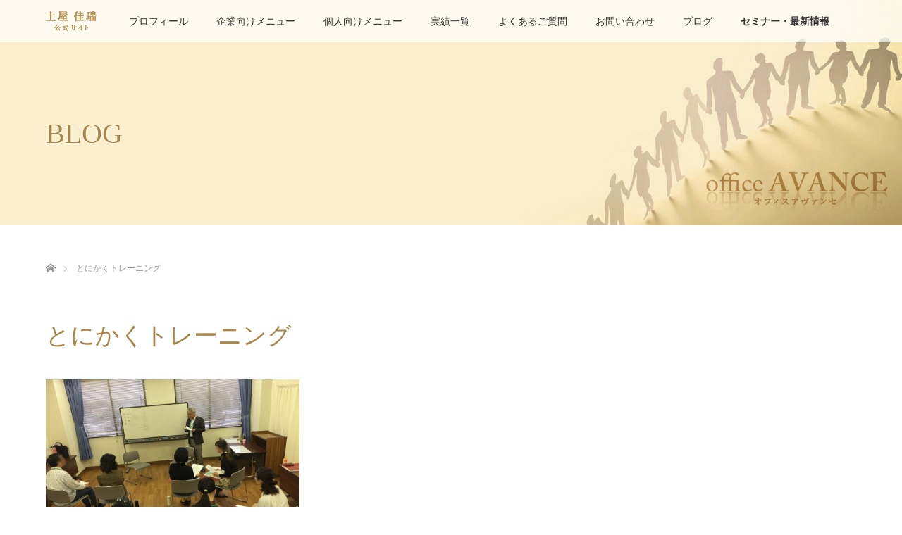

--- FILE ---
content_type: text/html; charset=UTF-8
request_url: http://officeavance.com/archives/tag/%E3%81%A8%E3%81%AB%E3%81%8B%E3%81%8F%E3%83%88%E3%83%AC%E3%83%BC%E3%83%8B%E3%83%B3%E3%82%B0
body_size: 6394
content:
<!DOCTYPE html>
<html class="pc" lang="ja">
<head>
<meta charset="UTF-8">
<!--[if IE]><meta http-equiv="X-UA-Compatible" content="IE=edge"><![endif]-->
<meta name="viewport" content="width=device-width">
<title>とにかくトレーニングに関する記事一覧</title>
<meta name="description" content="チーム力向上コーチ">
<link rel="pingback" href="http://officeavance.com/xmlrpc.php">
<meta name='robots' content='max-image-preview:large' />
<link rel='dns-prefetch' href='//s.w.org' />
<link rel="alternate" type="application/rss+xml" title="土屋佳瑞 公式サイト &raquo; フィード" href="http://officeavance.com/feed" />
<link rel="alternate" type="application/rss+xml" title="土屋佳瑞 公式サイト &raquo; コメントフィード" href="http://officeavance.com/comments/feed" />
<link rel="alternate" type="application/rss+xml" title="土屋佳瑞 公式サイト &raquo; とにかくトレーニング タグのフィード" href="http://officeavance.com/archives/tag/%e3%81%a8%e3%81%ab%e3%81%8b%e3%81%8f%e3%83%88%e3%83%ac%e3%83%bc%e3%83%8b%e3%83%b3%e3%82%b0/feed" />
<link rel='stylesheet' id='style-css'  href='http://officeavance.com/wp-content/themes/lotus_tcd039-child/style.css?ver=5.7.14' type='text/css' media='all' />
<link rel='stylesheet' id='wp-block-library-css'  href='http://officeavance.com/wp-includes/css/dist/block-library/style.min.css?ver=5.7.14' type='text/css' media='all' />
<link rel='stylesheet' id='contact-form-7-css'  href='http://officeavance.com/wp-content/plugins/contact-form-7/includes/css/styles.css?ver=5.5.6' type='text/css' media='all' />
<link rel='stylesheet' id='flexible-faq-css'  href='http://officeavance.com/wp-content/plugins/flexible-faq/css/flexible-faq.css?ver=0.1' type='text/css' media='all' />
<link rel='stylesheet' id='parent-style-css'  href='http://officeavance.com/wp-content/themes/lotus_tcd039/style.css?ver=5.7.14' type='text/css' media='all' />
<link rel='stylesheet' id='child-style-css'  href='http://officeavance.com/wp-content/themes/lotus_tcd039-child/style.css?ver=5.7.14' type='text/css' media='all' />
<script type='text/javascript' src='http://officeavance.com/wp-includes/js/jquery/jquery.min.js?ver=3.5.1' id='jquery-core-js'></script>
<script type='text/javascript' src='http://officeavance.com/wp-includes/js/jquery/jquery-migrate.min.js?ver=3.3.2' id='jquery-migrate-js'></script>
<link rel="https://api.w.org/" href="http://officeavance.com/wp-json/" /><link rel="alternate" type="application/json" href="http://officeavance.com/wp-json/wp/v2/tags/46" />
<script src="http://officeavance.com/wp-content/themes/lotus_tcd039/js/jquery.easing.1.3.js?ver="></script>
<script src="http://officeavance.com/wp-content/themes/lotus_tcd039/js/jscript.js?ver="></script>
<script src="http://officeavance.com/wp-content/themes/lotus_tcd039/js/functions.js?ver="></script>
<script src="http://officeavance.com/wp-content/themes/lotus_tcd039/js/comment.js?ver="></script>

<link rel="stylesheet" media="screen and (max-width:770px)" href="http://officeavance.com/wp-content/themes/lotus_tcd039/responsive.css?ver=">

<style type="text/css">
body, input, textarea { font-family: "Segoe UI", Verdana, "游ゴシック", YuGothic, "Hiragino Kaku Gothic ProN", Meiryo, sans-serif; }
.rich_font { font-weight:500; font-family: "Times New Roman" , "游明朝" , "Yu Mincho" , "游明朝体" , "YuMincho" , "ヒラギノ明朝 Pro W3" , "Hiragino Mincho Pro" , "HiraMinProN-W3" , "HGS明朝E" , "ＭＳ Ｐ明朝" , "MS PMincho" , serif; }

body { font-size:15px; }

.pc #header .logo { font-size:21px; }
.mobile #header .logo { font-size:18px; }
.pc #header .desc { font-size:12px; }
#footer_logo .logo { font-size:40px; }
#footer_logo .desc { font-size:12px; }
.pc #header #logo_text_fixed .logo { font-size:21px; }

.index_box_list .image img, #index_blog_list li .image img, #related_post li a.image img, .styled_post_list1 .image img, #recent_news .image img{
  -webkit-transition: all 0.35s ease-in-out; -moz-transition: all 0.35s ease-in-out; transition: all 0.35s ease-in-out;
  -webkit-transform: scale(1); -moz-transform: scale(1); -ms-transform: scale(1); -o-transform: scale(1); transform: scale(1);
  -webkit-backface-visibility:hidden; backface-visibility:hidden;
}
.index_box_list .image a:hover img, #index_blog_list li .image:hover img, #related_post li a.image:hover img, .styled_post_list1 .image:hover img, #recent_news .image:hover img{
 -webkit-transform: scale(1.1); -moz-transform: scale(1.1); -ms-transform: scale(1.1); -o-transform: scale(1.1); transform: scale(1.1);
}

.pc .home #header_top{ background:rgba(255,255,255,1) }
.pc .home #global_menu{ background:rgba(255,255,255,0.7) }
.pc .header_fix #header{ background:rgba(255,255,255,1) }
.pc .not_home #header{ background:rgba(255,255,255,0.7) }
.pc .not_home.header_fix2 #header{ background:rgba(255,255,255,1) }
.pc #global_menu > ul > li > a{ color:#333333; }

.pc #index_content2 .catchphrase .headline { font-size:40px; }
.pc #index_content2 .catchphrase .desc { font-size:15px; }


a:hover, #comment_header ul li a:hover, .pc #global_menu > ul > li.active > a, .pc #global_menu li.current-menu-item > a, .pc #global_menu > ul > li > a:hover, #header_logo .logo a:hover, #bread_crumb li.home a:hover:before, #bread_crumb li a:hover,
 .footer_menu li:first-child a, .footer_menu li:only-child a, #previous_next_post a:hover, .color_headline
  { color:#AA8445; }

.pc #global_menu ul ul a, #return_top a, .next_page_link a:hover, .page_navi a:hover, .collapse_category_list li a:hover .count, .index_archive_link a:hover, .slick-arrow:hover, #header_logo_index .link:hover,
 #previous_next_page a:hover, .page_navi p.back a:hover, .collapse_category_list li a:hover .count, .mobile #global_menu li a:hover,
  #wp-calendar td a:hover, #wp-calendar #prev a:hover, #wp-calendar #next a:hover, .widget_search #search-btn input:hover, .widget_search #searchsubmit:hover, .side_widget.google_search #searchsubmit:hover,
   #submit_comment:hover, #comment_header ul li a:hover, #comment_header ul li.comment_switch_active a, #comment_header #comment_closed p, #post_pagination a:hover, #post_pagination p, a.menu_button:hover, .mobile .footer_menu a:hover, .mobile #footer_menu_bottom li a:hover
    { background-color:#AA8445; }

.pc #global_menu ul ul a:hover, #return_top a:hover
 { background-color:#BD5E68; }

.side_headline, #footer_address, #recent_news .headline, .page_navi span.current
 { background-color:#AA8445; }

#index_content1_top
 { background-color:#ECE4C9; }

#comment_textarea textarea:focus, #guest_info input:focus, #comment_header ul li a:hover, #comment_header ul li.comment_switch_active a, #comment_header #comment_closed p
 { border-color:#AA8445; }

#comment_header ul li.comment_switch_active a:after, #comment_header #comment_closed p:after
 { border-color:#AA8445 transparent transparent transparent; }

.collapse_category_list li a:before
 { border-color: transparent transparent transparent #AA8445; }


  #site_loader_spinner { border:4px solid rgba(170,132,69,0.2); border-top-color:#AA8445; }

#main_contents p { font-size:110%; }

a:hover img {
  opacity: 0.7;
  filter: alpha(opacity=70);
  -ms-filter: "alpha(opacity=70)";
}
#main_col a {
	color:		#AA8445;
	}
#main_col a:hover {
	text-decoration:underline;
color:		#AA8445;
	}
.pc #global_menu > ul > li#menu-item-362 {
    font-weight: 600;
}
.footer_menu a {
    color: #AA8445;
}
.pc #global_menu > ul > li > a {
    padding: 0 20px;
}
.pc #global_menu {
    margin-left: 80px;
}
.pc .home #global_menu {
    margin-left: 0px;
}
.color_headline a {
    color: #AA8445;
}
#index_blog_headline span {
	display:none;
}
</style>




<!-- アンカー対策 -->
<script language=JavaScript>
function now() {
window.location.reload(true);
}
</script>
<!-- /アンカー対策 -->
</head>
<body id="body" class="archive tag tag-46 mobile_header_fix not_home">

<div id="site_loader_overlay">
 <div id="site_loader_spinner"></div>
</div>
<div id="site_wrap">

 <div id="header">
  <div id="header_top">
   <div id="header_logo">
    <div id="logo_image">
 <h1 class="logo">
  <a href="http://officeavance.com/" title="土屋佳瑞 公式サイト" data-label="土屋佳瑞 公式サイト"><img class="h_logo" src="http://officeavance.com/wp-content/uploads/2017/04/logo_top.jpg?1768681777" alt="土屋佳瑞 公式サイト" title="土屋佳瑞 公式サイト" /></a>
 </h1>
</div>
   </div>
  </div><!-- END #header_top -->
    <div id="header_bottom">
   <a href="#" class="menu_button"><span>menu</span></a>
   <div id="logo_image_fixed">
 <p class="logo"><a href="http://officeavance.com/" title="土屋佳瑞 公式サイト"><img class="s_logo" src="http://officeavance.com/wp-content/uploads/2017/04/260-1.png?1768681777" alt="土屋佳瑞 公式サイト" title="土屋佳瑞 公式サイト" /></a></p>
</div>
   <div id="global_menu">
    <ul id="menu-globalmenu" class="menu"><li id="menu-item-34" class="menu-item menu-item-type-post_type menu-item-object-page menu-item-34"><a href="http://officeavance.com/profile">プロフィール</a></li>
<li id="menu-item-37" class="menu-item menu-item-type-post_type menu-item-object-page menu-item-has-children menu-item-37"><a href="http://officeavance.com/training">企業向けメニュー</a>
<ul class="sub-menu">
	<li id="menu-item-342" class="menu-item menu-item-type-custom menu-item-object-custom menu-item-342"><a href="http://officeavance.com/training#01">人間力向上プログラム</a></li>
	<li id="menu-item-343" class="menu-item menu-item-type-custom menu-item-object-custom menu-item-343"><a href="http://officeavance.com/training#02">女性リーダー育成プログラム</a></li>
	<li id="menu-item-344" class="menu-item menu-item-type-custom menu-item-object-custom menu-item-344"><a href="http://officeavance.com/training#03">幹部育成プログラム</a></li>
	<li id="menu-item-360" class="menu-item menu-item-type-custom menu-item-object-custom menu-item-360"><a href="http://officeavance.com/training#04">若手育成プログラム</a></li>
</ul>
</li>
<li id="menu-item-32" class="menu-item menu-item-type-post_type menu-item-object-page menu-item-has-children menu-item-32"><a href="http://officeavance.com/coating">個人向けメニュー</a>
<ul class="sub-menu">
	<li id="menu-item-378" class="menu-item menu-item-type-custom menu-item-object-custom menu-item-378"><a href="http://officeavance.com/coating#parsonal">パーソナルサポート</a></li>
	<li id="menu-item-379" class="menu-item menu-item-type-custom menu-item-object-custom menu-item-379"><a href="http://officeavance.com/coating#gerupro">稼げるプロコーチ養成連続講座</a></li>
	<li id="menu-item-377" class="menu-item menu-item-type-post_type menu-item-object-page menu-item-377"><a href="http://officeavance.com/coating/%e4%bd%93%e9%a8%93%e3%82%bb%e3%83%83%e3%82%b7%e3%83%a7%e3%83%b3%e3%83%bb%e3%82%b3%e3%83%bc%e3%83%81%e3%83%b3%e3%82%b0%ef%bd%9e%e3%81%94%e5%a5%91%e7%b4%84%e3%81%be%e3%81%a7%e3%81%ae%e6%b5%81%e3%82%8c">体験セッション・コーチング～ご契約までの流れ</a></li>
</ul>
</li>
<li id="menu-item-36" class="menu-item menu-item-type-post_type menu-item-object-page menu-item-36"><a href="http://officeavance.com/results">実績一覧</a></li>
<li id="menu-item-390" class="menu-item menu-item-type-post_type menu-item-object-page menu-item-390"><a href="http://officeavance.com/faq">よくあるご質問</a></li>
<li id="menu-item-31" class="menu-item menu-item-type-post_type menu-item-object-page menu-item-has-children menu-item-31"><a href="http://officeavance.com/inquiry">お問い合わせ</a>
<ul class="sub-menu">
	<li id="menu-item-389" class="menu-item menu-item-type-post_type menu-item-object-page menu-item-389"><a href="http://officeavance.com/inquiry/privacy">個人情報保護方針</a></li>
</ul>
</li>
<li id="menu-item-391" class="menu-item menu-item-type-post_type menu-item-object-page current_page_parent menu-item-391"><a href="http://officeavance.com/blog">ブログ</a></li>
<li id="menu-item-362" class="menu-item menu-item-type-custom menu-item-object-custom menu-item-362"><a href="http://officeavance.com/archives/news">セミナー・最新情報</a></li>
</ul>   </div>
  </div><!-- END #header_bottom -->
   </div><!-- END #header -->

    
 <div id="main_contents" class="clearfix">

<div id="header_image">
 <div class="image"><img src="http://officeavance.com/wp-content/uploads/2017/09/title.jpg" title="" alt="" /></div>
 <div class="caption" style="text-shadow:0px 0px 4px #FFFFFF; color:#AA8445; ">
  <h2 class="title rich_font" style="font-size:40px;">BLOG</h2>
 </div>
</div>

<div id="bread_crumb">

<ul class="clearfix">
 <li itemscope="itemscope" itemtype="http://data-vocabulary.org/Breadcrumb" class="home"><a itemprop="url" href="http://officeavance.com/"><span>ホーム</span></a></li>

 <li class="last">とにかくトレーニング</li>

</ul>
</div>

<div id="main_col">

 <div id="archive_header">

  <h3 id="archive_headline" class="rich_font color_headline">とにかくトレーニング</h3>
 
 
 </div><!-- END #archive_header -->

  <ol class="clearfix" id="index_blog_list">
    <li class="clearfix">
   <a class="image" href="http://officeavance.com/archives/424" title="とにかくトレーニング！な連続講座。　～№　１９６１　～"><img width="480" height="333" src="http://officeavance.com/wp-content/uploads/2017/10/o0480036014054384965-480x333.jpg" class="attachment-size2 size-size2 wp-post-image" alt="" loading="lazy" /></a>
      <ul class="meta clearfix">
			<li class="date"><time class="entry-date updated" datetime="2017-10-27T09:39:30+09:00">2017.10.22</time></li><li class="category_sp"><a href="http://officeavance.com/archives/category/gerupro">稼げるプロコーチ養成連続講座</a>
</li>
	      </ul>
   <a class="title" href="http://officeavance.com/archives/424">とにかくトレーニング！な連続講座。　～№　１９６１　～</a>
  </li>
   </ol><!-- END .post_list -->
 
 <div class="page_navi clearfix">
<p class="back"><a href="http://officeavance.com/">トップページに戻る</a></p>
</div>

</div><!-- END #main_col -->


 </div><!-- END #main_contents -->

<div id="footer_wrapper">
 <div id="footer_top">
  <div id="footer_top_inner">

   <!-- footer logo -->
   <div id="footer_logo">
    <div class="logo_area">
 <p class="logo"><a href="http://officeavance.com/" title="土屋佳瑞 公式サイト"><img class="f_logo" src="http://officeavance.com/wp-content/uploads/2017/09/logo_footer.png?1768681777" alt="土屋佳瑞 公式サイト" title="土屋佳瑞 公式サイト" /></a></p>
</div>
   </div>

   <!-- footer menu -->
      <div id="footer_menu" class="clearfix">
        <div id="footer-menu1" class="footer_menu clearfix">
     <ul id="menu-footer1" class="menu"><li id="menu-item-50" class="menu-item menu-item-type-post_type menu-item-object-page menu-item-50"><a href="http://officeavance.com/profile">プロフィール</a></li>
</ul>    </div>
            <div id="footer-menu2" class="footer_menu clearfix">
     <ul id="menu-footer2" class="menu"><li id="menu-item-51" class="menu-item menu-item-type-post_type menu-item-object-page menu-item-51"><a href="http://officeavance.com/training">企業向けメニュー</a></li>
<li id="menu-item-381" class="menu-item menu-item-type-custom menu-item-object-custom menu-item-381"><a href="http://officeavance.com/training#01">人間力向上プログラム</a></li>
<li id="menu-item-382" class="menu-item menu-item-type-custom menu-item-object-custom menu-item-382"><a href="http://officeavance.com/training#02">女性リーダー育成プログラム</a></li>
<li id="menu-item-383" class="menu-item menu-item-type-custom menu-item-object-custom menu-item-383"><a href="http://officeavance.com/training#03">リーダー・幹部育成プログラム</a></li>
<li id="menu-item-384" class="menu-item menu-item-type-custom menu-item-object-custom menu-item-384"><a href="http://officeavance.com/training#04">若手育成プログラム</a></li>
</ul>    </div>
            <div id="footer-menu3" class="footer_menu clearfix">
     <ul id="menu-footer3" class="menu"><li id="menu-item-52" class="menu-item menu-item-type-post_type menu-item-object-page menu-item-52"><a href="http://officeavance.com/coating">個人向けメニュー</a></li>
<li id="menu-item-385" class="menu-item menu-item-type-custom menu-item-object-custom menu-item-385"><a href="http://officeavance.com/coating#parsonal">パーソナルサポート</a></li>
<li id="menu-item-386" class="menu-item menu-item-type-custom menu-item-object-custom menu-item-386"><a href="http://officeavance.com/coating#gerupro">稼げるプロコーチ養成連続講座</a></li>
<li id="menu-item-387" class="menu-item menu-item-type-post_type menu-item-object-page menu-item-387"><a href="http://officeavance.com/coating/%e4%bd%93%e9%a8%93%e3%82%bb%e3%83%83%e3%82%b7%e3%83%a7%e3%83%b3%e3%83%bb%e3%82%b3%e3%83%bc%e3%83%81%e3%83%b3%e3%82%b0%ef%bd%9e%e3%81%94%e5%a5%91%e7%b4%84%e3%81%be%e3%81%a7%e3%81%ae%e6%b5%81%e3%82%8c">体験セッション・コーチング～ご契約までの流れ</a></li>
</ul>    </div>
            <div id="footer-menu4" class="footer_menu clearfix">
     <ul id="menu-footer4" class="menu"><li id="menu-item-53" class="menu-item menu-item-type-post_type menu-item-object-page menu-item-53"><a href="http://officeavance.com/results">実績一覧</a></li>
<li id="menu-item-365" class="menu-item menu-item-type-post_type menu-item-object-page menu-item-365"><a href="http://officeavance.com/faq">よくあるご質問</a></li>
</ul>    </div>
            <div id="footer-menu5" class="footer_menu clearfix">
     <ul id="menu-footer5" class="menu"><li id="menu-item-367" class="menu-item menu-item-type-post_type menu-item-object-page menu-item-367"><a href="http://officeavance.com/inquiry">お問い合わせ</a></li>
<li id="menu-item-388" class="menu-item menu-item-type-post_type menu-item-object-page menu-item-388"><a href="http://officeavance.com/inquiry/privacy">個人情報保護方針</a></li>
</ul>    </div>
            <div id="footer-menu6" class="footer_menu clearfix">
     <ul id="menu-footer6" class="menu"><li id="menu-item-370" class="menu-item menu-item-type-post_type_archive menu-item-object-news menu-item-370"><a href="http://officeavance.com/archives/news">セミナー・最新情報</a></li>
<li id="menu-item-369" class="menu-item menu-item-type-post_type menu-item-object-page current_page_parent menu-item-369"><a href="http://officeavance.com/blog">ブログ一覧ページ</a></li>
</ul>    </div>
       </div>
   

  </div><!-- END #footer_top_inner -->
 </div><!-- END #footer_top -->

    <p id="footer_address"><span class="mr10">office AVANCE（オフィス アヴァンセ）</span><span class="ml10"></span></p>
   
 <div id="footer_bottom">
  <div id="footer_bottom_inner" class="clearfix">
   <!-- social button -->
      <ul class="clearfix" id="footer_social_link">
            <li class="facebook"><a class="target_blank" href="https://www.facebook.com/kazui.tsuchiya">Facebook</a></li>
                            <li class="rss"><a class="target_blank" href="http://officeavance.com/feed">RSS</a></li>
       </ul>
      <p id="copyright">Copyright &copy;&nbsp; <a href="http://officeavance.com/">土屋佳瑞 公式サイト</a></p>

  </div><!-- END #footer_bottom_inner -->
 </div><!-- END #footer_bottom -->
</div><!-- /footer_wrapper -->


 <div id="return_top">
  <a href="#body"><span>PAGE TOP</span></a>
 </div>

</div><!-- #site_wrap -->


 <script>

 jQuery(window).bind("unload",function(){});

 jQuery(document).ready(function($){

  function after_load() {
   $('#site_loader_spinner').delay(300).fadeOut(600);
   $('#site_loader_overlay').delay(600).fadeOut(900);
   $('#site_wrap').css('display', 'block');
         var setElm = $('#index_blog_list .animation_element');
   $(window).on('load scroll resize',function(){
    setElm.each(function(i){
     var setThis = $(this);
     var elmTop = setThis.offset().top;
     var elmHeight = setThis.height();
     var scrTop = $(window).scrollTop();
     var winHeight = $(window).height();
     if (scrTop > elmTop - winHeight){
      setThis.delay(i*150).queue(function() {
       setThis.addClass('active');
      });
     }
    });
   });
     }


  $(window).load(function () {
    after_load();
  });
 
  $(function(){
    setTimeout(function(){
      if( $('#site_loader_overlay').is(':visible') ) {
        after_load();
      }
    }, 3000);
  });

 });
 </script>

 
<script type='text/javascript' src='http://officeavance.com/wp-includes/js/dist/vendor/wp-polyfill.min.js?ver=7.4.4' id='wp-polyfill-js'></script>
<script type='text/javascript' id='wp-polyfill-js-after'>
( 'fetch' in window ) || document.write( '<script src="http://officeavance.com/wp-includes/js/dist/vendor/wp-polyfill-fetch.min.js?ver=3.0.0"></scr' + 'ipt>' );( document.contains ) || document.write( '<script src="http://officeavance.com/wp-includes/js/dist/vendor/wp-polyfill-node-contains.min.js?ver=3.42.0"></scr' + 'ipt>' );( window.DOMRect ) || document.write( '<script src="http://officeavance.com/wp-includes/js/dist/vendor/wp-polyfill-dom-rect.min.js?ver=3.42.0"></scr' + 'ipt>' );( window.URL && window.URL.prototype && window.URLSearchParams ) || document.write( '<script src="http://officeavance.com/wp-includes/js/dist/vendor/wp-polyfill-url.min.js?ver=3.6.4"></scr' + 'ipt>' );( window.FormData && window.FormData.prototype.keys ) || document.write( '<script src="http://officeavance.com/wp-includes/js/dist/vendor/wp-polyfill-formdata.min.js?ver=3.0.12"></scr' + 'ipt>' );( Element.prototype.matches && Element.prototype.closest ) || document.write( '<script src="http://officeavance.com/wp-includes/js/dist/vendor/wp-polyfill-element-closest.min.js?ver=2.0.2"></scr' + 'ipt>' );( 'objectFit' in document.documentElement.style ) || document.write( '<script src="http://officeavance.com/wp-includes/js/dist/vendor/wp-polyfill-object-fit.min.js?ver=2.3.4"></scr' + 'ipt>' );
</script>
<script type='text/javascript' id='contact-form-7-js-extra'>
/* <![CDATA[ */
var wpcf7 = {"api":{"root":"http:\/\/officeavance.com\/wp-json\/","namespace":"contact-form-7\/v1"}};
/* ]]> */
</script>
<script type='text/javascript' src='http://officeavance.com/wp-content/plugins/contact-form-7/includes/js/index.js?ver=5.5.6' id='contact-form-7-js'></script>
<script type='text/javascript' src='http://officeavance.com/wp-content/plugins/flexible-faq/js/flexible-faq.js?ver=0.1' id='flexible-faq-js'></script>
<script type='text/javascript' src='http://officeavance.com/wp-includes/js/wp-embed.min.js?ver=5.7.14' id='wp-embed-js'></script>
</body>
</html>

--- FILE ---
content_type: text/css
request_url: http://officeavance.com/wp-content/themes/lotus_tcd039-child/style.css?ver=5.7.14
body_size: 58
content:
/*
    Theme Name:LOTUS child
    Template:lotus_tcd039
*/